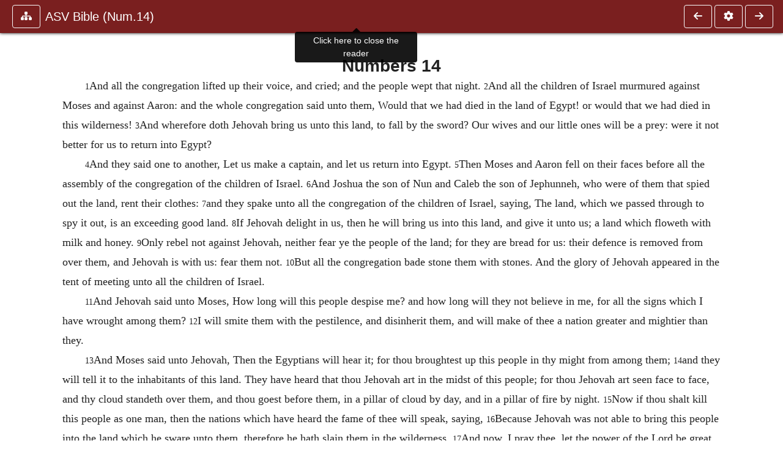

--- FILE ---
content_type: text/html; charset=UTF-8
request_url: https://ccel.org/ccel/bible/asv/asv.Num.14.html
body_size: 8388
content:
<!DOCTYPE html PUBLIC "-//W3C//DTD XHTML+RDFa 1.1//EN"
    "http://www.w3.org/MarkUp/DTD/xhtml-rdfa-2.dtd">
<html xmlns=   "http://www.w3.org/1999/xhtml"
      lang=    "en"
      xml:lang="en"
      xmlns:dc="http://purl.org/dc/terms/">
    <head>
        <meta http-equiv="Content-Type" content="text/html; charset=utf-8" />
        <meta name='uid'       value='0' />
        <meta name='uname'     value='[not logged in]' />
        <meta name='umail'     value='[none]' />
        <meta name='isAdmin'   value='0' />
        <meta name='debug'     value='0' />
        <meta name="csrf-token" content="y2VHaklN1n6HFlpQyx3mmSu49PCiesj89B43RHET" />
        <meta name="pageType"  value='' />
                
        <title>
           Anonymous (Bible): American Standard Version of the Holy Bible (1901) -
        Christian Classics Ethereal Library
</title>


<meta charset="UTF-8" />
<meta http-equiv="content-type"
    content="application/xhtml+xml; charset=utf-8" />

<meta name="viewport" content="width=device-width, initial-scale=1.0" />

<link rel="search" type="application/opensearchdescription+xml"
    title="CCEL" href="/ccelsearch.xml" />

<link rel="shortcut icon" type="image/x-icon"
    href="/img/favicon.ico" />
<link rel="apple-touch-icon"
    href="https://ccel.org/img/apple-touch-icon.png" />
<link rel="apple-touch-icon" sizes="114x114"
    href="https://ccel.org/img/apple-touch-icon@2x.png" />
<link rel="apple-touch-icon" sizes="72x72"
    href="https://ccel.org/img/apple-touch-icon_ipad.png" />
<link rel="apple-touch-icon" sizes="144x144"
    href="https://ccel.org/img/apple-touch-icon_ipad@2x.png" />




<link rel="stylesheet" type="text/css" 
    href="https://ccel.org/css/popup.css" />

<link rel="stylesheet" type="text/css" 
    href="https://ccel.org/css/icomoon.css" />

<link rel="stylesheet" type="text/css" 
    href="https://ccel.org/ccel/bible/asv/cache/asv.css" />

<link rel="stylesheet" type="text/css" 
    href="https://staticccel.org/fa/v6/css/all.css" />

<link rel="stylesheet" type="text/css" 
    href="https://ccel.org/css/reader.css" />

<link rel="stylesheet" type="text/css" 
    href="https://maxcdn.bootstrapcdn.com/bootstrap/4.3.1/css/bootstrap.min.css" id="bootstrap_css"/>

<link rel="stylesheet" type="text/css" 
    href="https://cdn.jsdelivr.net/gh/gitbrent/bootstrap4-toggle@3.4.0/css/bootstrap4-toggle.min.css" />

<link rel="stylesheet" type="text/css" 
    href="https://ccel.org/css/chartist.css" />

<link rel="stylesheet" type="text/css" 
    href="https://ccel.org/css/style.css" />

<link rel="stylesheet" type="text/css" 
    href="https://ccel.org/css/books.css" />

<link rel="stylesheet" type="text/css" 
    href="https://ccel.org/css/responsive.css" />

<link rel="stylesheet" type="text/css" 
    href="https://ccel.org/css/layout.css" />

<link rel="stylesheet" type="text/css" 
    href="https://ccel.org/css/layout-popup.css" />

<link rel="stylesheet" type="text/css" 
    href="https://ccel.org/css/home.css" />

<link rel="stylesheet" type="text/css" 
    href="https://ccel.org/css/page-front.css" />

<link rel="stylesheet" type="text/css" 
    href="https://ccel.org/css/readmore.css" />

<link rel="stylesheet" type="text/css" 
    href="https://staticccel.org/fa/v6/css/all.css" />

<link rel="stylesheet" type="text/css" 
    href="https://ccel.org/css/mainMenuBar.css" />

<link rel="stylesheet" type="text/css" media="only print"
    href="https://ccel.org/css/print.css" />


<script type="text/javascript">
	// UserUtils::makeJSPrefs()
	preferences = {};  // User preferences

</script>

<!-- IMMEDIATE -->

<script type="text/javascript"
	src="https://ccel.org/js/libraries/jquery-versions/jquery-2.2.4.js"></script>
<!-- IMMEDIATE -->

<script type="text/javascript"
	src="https://ccel.org/js/libraries/jquery-mobile/jquery-mobile-configuration.js"></script>
<!-- IMMEDIATE -->

<script type="text/javascript"
	src="https://ccel.org/js/libraries/jquery-mobile/jquery.mobile-1.4.5.js"></script>
<!-- IMMEDIATE -->

<script type="text/javascript"
	src="https://ccel.org/js/libraries/jquery-ui/jquery-ui.js"></script>

<!-- ccel_issue_js(), 28 items. -->

<script type="text/javascript"
	src="https://ccel.org/js/hammer.min.js"></script>


<script type="text/javascript"
	src="https://cdnjs.cloudflare.com/ajax/libs/popper.js/1.14.7/umd/popper.min.js"></script>


<script type="text/javascript"
	src="https://ccel.org/js/parallax/parallax.js"></script>


<script type="text/javascript"
	src="https://ccel.org/js/minify/ccel-book.js"></script>


<script type="text/javascript">
var page_author = "bible";
</script>


<script type="text/javascript">
var page_work = "asv";
</script>


<script type="text/javascript">
var page_version = "asv";
</script>


<script type="text/javascript">
var page_section = "Num.14";
</script>


<script type="text/javascript">
var page_uid = "0";
</script>


<script type="text/javascript"
	src="https://ccel.org/js/minify/annotations.js"></script>


<script type="text/javascript"
	src="https://maxcdn.bootstrapcdn.com/bootstrap/4.3.1/js/bootstrap.min.js"></script>


<script type="text/javascript"
	src="https://cdn.jsdelivr.net/gh/gitbrent/bootstrap4-toggle@3.4.0/js/bootstrap4-toggle.min.js"></script>


<script type="text/javascript">

          //console.log("setting jq144");
          jq144 = jQuery;
          // Setting the following breaks a lot....
          //jQuery.noConflict( true ); // Make jQuery stay out of global scope
          //$( function () { FastClick.attach(document.body) } );
        
</script>


<script type="text/javascript"
	src="https://ccel.org/js/minify/CCELStartup.js"></script>


<script type="text/javascript"
	src="https://ccel.org/js/minify/ccel-util.js"></script>


<script type="text/javascript"
	src="https://ccel.org/js/libraries/jquery.scrollTo/jquery.scrollTo-min.js"></script>


<script type="text/javascript"
	src="https://ccel.org/js/libraries/jquery.localScroll/jquery.localscroll-min.js"></script>


<script type="text/javascript"
	src="https://ccel.org/js/minify/ccel-book-shared.js"></script>


<script type="text/javascript"
	src="https://ccel.org/js/minify/home.js"></script>


<script type="text/javascript"
	src="https://ccel.org/js/minify/advanced_search.js"></script>


<script type="text/javascript"
	src="https://ccel.org/js/minify/popup.js"></script>


<script type="text/javascript"
	src="https://ccel.org/js/minify/toolbar.js"></script>


<script type="text/javascript"
	src="https://ccel.org/js/minify/xlinker.js"></script>


<script type="text/javascript"
	src="https://ccel.org/js/dev.js"></script>


<script type="text/javascript">
function initNote(t) { return true; }

</script>


<script type="text/javascript">
var annotate_url = 'https://ccel.org/annotate';
</script>


<script type="text/javascript"
	src="https://ccel.org/js/minify/drupalStuff.js"></script>


<script type="text/javascript"
	src="https://ccel.org/js/FastClick.min.js"></script>


<script src="https://www.google.com/recaptcha/api.js" async defer></script>

<script async src=
	"https://www.googletagmanager.com/gtag/js?id=UA-609536-1">
</script>
<!-- Global site tag (gtag.js) - Google Analytics -->
<script async src="https://www.googletagmanager.com/gtag/js?id=G-N8CECQX6CR"></script>
<script>
  window.dataLayer = window.dataLayer || [];
  function gtag(){dataLayer.push(arguments);}
  gtag('js', new Date());

  gtag('config', 'G-N8CECQX6CR');
</script>
<script>
	window.dataLayer = window.dataLayer || [];
	function gtag()
	{
		dataLayer.push( arguments );
	}
	gtag( 'js', new Date() );
	gtag( 'config', 'UA-609536-1' );
</script>
<script type="text/javascript">
    $(function()
    {
        if ($.fn.superfish !== undefined)
        {
            $('#nav-top > ul').superfish({ dropShadows: false });
            /* Disable the CSS :hover-based menu */
            $('body').removeClass('no-superfish');
        }

        
        /* unhide elements requiring JS to run. */
        $('.noscript-hide').removeClass('noscript-hide');
    });   
</script>

<script type="text/javascript">
    /*alert("Doing ajaxSetup: " +
            $('meta[name="csrf-token"]').attr('content')); */
    setTimeout( function() {
	        $.ajaxSetup({
	        headers: {
	            'X-CSRF-TOKEN': $('meta[name="csrf-token"]').attr('content')
	        }});
        }, 1000 );
</script>

    </head>

    <body class=" body " onload="javascript:CCELStartup();">
        <div id="fatness">
            <div id="main-content">
                                <div id="main" role="main" class="container pl-3 pr-3">
                    
                    <div id="content">
                        
                        
                        
                            <a id="book_section_id" name="Num.14"></a>
    <div id="book-section" class="contentSection">

        <div class="collapse overflow-auto" id="reader-toc"><form action="/search" accept-charset="UTF-8" method="get" id="ccelmod-book-menu-searchbox">
    <input type="hidden" name="authorID[]" id="edit-authorID" value="bible"/>
    <input type="hidden" name="workID[]" id="edit-workID" value="asv"/>
    <input type="hidden" name="versionID[]" id="edit-versionID" value="asv"/>
    <input type="hidden" name="highlight" id="edit-highlight" value="1"/>
    <div class="input-group">
        <input type="text" name="text" class="form-control outline-dark" placeholder="Search this book"
            aria-label="search within this book" aria-describedby="button-addon2"/>
        <div class="input-group-append">
            <button class="btn btn-outline-dark btn-dark text-white" type="submit" id="button-addon2"><i class="fas fa-search"></i></button>
        </div>
    </div>
</form>
<h2 class="text-muted mt-3">Contents</h2>
<div id="navbar-popup-loading"><em>loading…</em></div>
<ul class="list-group list-group-flush">
    <div id="navbar-popup-content"></div>
</ul>
</div>
<nav class="navbar bg-ccel-red navbar-dark fixed-top">
    <div class="d-flex flex-nowrap w-100">
        <button class="book-navbar-toc btn btn-outline-light flex-grow-0 no-animate ml-1" type="button" data-toggle="collapse" data-target="#reader-toc">
            <span class="fas fa-fw fa-sitemap"></span>
        </button>
        <a id="nav-workTitle" class="navbar-brand flex-grow-1 text-truncate pl-2" data-toggle="tooltip"
            title="Click here to close the reader" href="https://ccel.org/ccel/bible/asv/asv.">
                ASV Bible (Num.14)
        </a>
                <a href='https://ccel.org/ccel/bible/asv/asv.Num.13.html'>
            <button id="nav-prev-button" rel="prev" class="flex-grow-0 d-none d-md-inline-block btn btn-outline-light no-animate ml-1"
                type="button" title="Numbers 13">
                <span class="fa fa-fw fa-arrow-left"></span>
            </button>
        </a>
                <button class="book-navbar-settings btn btn-outline-light flex-grow-0 no-animate ml-1" type="button" data-toggle="collapse" data-target=".collapsible-settings">
            <span class="fa  fa-fw fa-cog"></span>
        </button>
                <a href='https://ccel.org/ccel/bible/asv/asv.Num.15.html'>
            <button id="nav-next-button" rel="next" class="btn d-none d-md-inline-block btn-outline-light flex-grow-0 no-animate ml-1"
                type="button" title="Numbers 15">
                <span class="fa fa-fw fa-arrow-right"></span>
            </button>
        </a>
                </div>
    <div class="collapsible-settings w-100 collapse mt-3 pt-3 position-relative border-top">
        <div class="d-flex flex-wrap align-items-stretch">
                        <div class="pr-4 pb-4 w-sm-33 w-50 mw-xl-16 w-xl-auto flex-grow-1 flex-grow-xl-0">
               <label class="form-label text-white-75 d-block" for="reader_theme">Theme</label>
               <div class="d-flex align-items-center flex-nowrap">
                    <i class="fa fa-sun p-2 text-light"></i>
                    <input type="checkbox" id="reader_theme" class="tgl tgl-flat" 
                        data-onstyle="bg-secondary text-light" data-offstyle="bg-secondary text-light" data-style="border"
                        onchange="javacript:ccel_book_popup_theme_choose(this.checked ? 'dark' : 'light');">
                    <label class="tgl-btn" for="reader_theme" data-tgl-on="Dark" data-tgl-off="Light"></label>
                    <i class="fa fa-moon p-2 text-light"></i>
               </div>
            </div>
                        <div class="pr-4 pb-4 w-50 w-sm-33 mw-xl-16 w-xl-auto flex-grow-1 flex-grow-xl-0">
                <label class="form-label text-white-75 d-block" for="reader_font">Font</label>
                <div class="d-flex align-items-center flex-nowrap">
                    <span class="mr-2 text-light text-nowrap menu-font-serif">Aa</span>
                    <input type="checkbox" id="reader_font" class="tgl tgl-flat"
                        checked
                        onchange="javascript:ccel_book_popup_font_family_choose(this.checked ? 'sans-serif' : 'serif');">
                    <label class="tgl-btn" for="reader_font" data-tgl-on="Sans" data-tgl-off="Serif"></label>
                    <span class="ml-2 text-light text-nowrap menu-font-sans-serif">Aa</span>
                </div>
            </div>
            <div class="pr-4 pb-4 w-sm-75 w-auto flex-grow-1">
                <label class="form-label text-white-75 d-block" for="reader_text_size">Text Size</label>
                <div class="d-flex align-items-center flex-nowrap">
                    <button id="btn_font_size_decrease" class="btn btn-sm mr-2 text-light text-nowrap menu-font-small">
                        A <i class="fa fa-caret-down"></i>
                    </button>
                    <input type="range" id="reader_text_size" class="d-inline-block custom-range text-light d-inline-block"
                        min="0" max="5" step="1" value=""
                        onchange="javascript:ccel_book_popup_font_size_choose(this.value);">
                    <button id="btn_font_size_increase" class="btn btn-sm ml-2 text-light text-nowrap menu-font-large">
                        <h5>A <i class="fa fa-caret-up"></i></h5>
                    </button>
                </div>
            </div>

            <div class="pr-4 pb-4 w-sm-33 w-50 mw-xl-16 w-xl-auto flex-grow-1" id="edit-bver-popup-wrapper">
                <label class="form-label text-white-75 d-block" for="edit-bver-popup">Bible Version</label>
                <select class="form-control bg-ccel-red text-light outline-ccel-red bver-popup-ajax-chooser"
                    id="edit-bver-popup" name="bver_popup" data-style="border"
                    onchange="javascript:ccel_book_popup_choose_ie('bver', this);">
                    <option value="disable">Disable scripture popups</option>
        <option value="KJV">
        King James Version
    </option>
            <option value="ASV">
        American Standard Version
    </option>
            <option value="WEB">
        World English Bible
    </option>
                    </select>
            </div>
            
            <div class="pr-4 pb-4 w-sm-33 w-50 mw-xl-16 w-xl-auto flex-grow-1">
                <label class="form-label text-white-75 d-block" for="reader_show_footnotes">Show footnotes</label>
                <select class="form-control bg-ccel-red text-light outline-ccel-red" id="reader_show_footnotes" data-style="border"
                    onchange="javascript:ccel_book_popup_footnote_choose(this.value);">
                    <option value="hidden" >When clicked</option>
                    <option value="foot" >On the bottom</option>
                    <option value="margin" >On the side</option>
                </select>
            </div>
            <div class="pr-4 pb-4 w-50 w-sm-33 mw-xl-16 w-xl-auto d-none d-xl-block flex-grow-1 flex-grow-xl-0">
                <label class="form-label text-white-75 d-block" for="reader_font">Reader Width</label>
                <div class="d-flex align-items-center flex-nowrap">
                    <span class="mr-2 text-light text-nowrap"><i class="fa fa-expand"></i></span>
                    <input type="checkbox" id="widtha" class="tgl tgl-flat"
                        >
                    <label class="tgl-btn" for="widtha" data-tgl-on="Slim" data-tgl-off="Full"></label>
                    <span class="ml-2 text-light text-nowrap"><i class="fa fa-compress"></i></span>
                </div>
            </div>
                    </div>
   </div>
            <div id="usertagbar" class="tags hidden" data-tag-count="0">
            <ul>Tags:
            </ul>
        </div>
    </nav>
  <a href='https://ccel.org/ccel/bible/asv/asv.Num.13.html'>
      <button class="btn btn-secondary d-block d-md-none h-100 hover-show fix-left"
        type="button" title="Numbers 13">
        <span class="fa fa-fw fa-arrow-left"></span>
      </button>
  </a>
    <a href='https://ccel.org/ccel/bible/asv/asv.Num.15.html'>
        <button class="btn btn-secondary d-block d-md-none h-100 hover-show fix-right"
            type="button" title="Numbers 15">
            <span class="fa fa-fw fa-arrow-right"></span>
        </button>
    </a>

        <div id="navbar-spacer" class="spacer">&nbsp;</div>

        <div id="theText"
            class="book-font-size-malleable book-font-family-malleable
                book-font-family-
                book-theme-malleable book-theme-
                book-font-size-normal
                book-reflow-mode-reflowMode"
            navigation="true"
            popup_version="NIV"
            footnote=""
            reader_width="full">
                                
                  <a xmlns="http://www.w3.org/1999/xhtml" id="book_section_id" name="Num.14"></a><table xmlns="http://www.w3.org/1999/xhtml" class="book_navbar" id="book_navbar_top"> <tbody> <tr> <td class="book_navbar_prev"><a href="asv.Num.13.html" name="prevNav">« Prev</a></td> <td class="book_navbar_title">Numbers 14</td> <td class="book_navbar_next"><a href="asv.Num.15.html" name="nextNav">Next »</a></td> </tr> </tbody> </table> <div xmlns="http://www.w3.org/1999/xhtml" class="book-content"> <h3 id="Num.14-p0.1">Numbers 14</h3> <p id="Num.14-p1"> <span class="scripture" passage="Num 14.1" id="Num.14.1" parsed="|Num|14|1|0|0" osisRef="Bible:Num.14.1"></span> <span class="chap" id="Num.14-p1.1">14 </span><sup>1</sup>And all the congregation lifted up their voice, and cried; and the people wept that night. <span class="scripture" passage="Num 14.2" id="Num.14.2" parsed="|Num|14|2|0|0" osisRef="Bible:Num.14.2"></span> <sup>2</sup>And all the children of Israel murmured against Moses and against Aaron: and the whole congregation said unto them, Would that we had died in the land of Egypt! or would that we had died in this wilderness! <span class="scripture" passage="Num 14.3" id="Num.14.3" parsed="|Num|14|3|0|0" osisRef="Bible:Num.14.3"></span> <sup>3</sup>And wherefore doth Jehovah bring us unto this land, to fall by the sword? Our wives and our little ones will be a prey: were it not better for us to return into Egypt? </p> <p id="Num.14-p2"> <span class="scripture" passage="Num 14.4" id="Num.14.4" parsed="|Num|14|4|0|0" osisRef="Bible:Num.14.4"></span> <sup>4</sup>And they said one to another, Let us make a captain, and let us return into Egypt. <span class="scripture" passage="Num 14.5" id="Num.14.5" parsed="|Num|14|5|0|0" osisRef="Bible:Num.14.5"></span> <sup>5</sup>Then Moses and Aaron fell on their faces before all the assembly of the congregation of the children of Israel. <span class="scripture" passage="Num 14.6" id="Num.14.6" parsed="|Num|14|6|0|0" osisRef="Bible:Num.14.6"></span> <sup>6</sup>And Joshua the son of Nun and Caleb the son of Jephunneh, who were of them that spied out the land, rent their clothes: <span class="scripture" passage="Num 14.7" id="Num.14.7" parsed="|Num|14|7|0|0" osisRef="Bible:Num.14.7"></span> <sup>7</sup>and they spake unto all the congregation of the children of Israel, saying, The land, which we passed through to spy it out, is an exceeding good land. <span class="scripture" passage="Num 14.8" id="Num.14.8" parsed="|Num|14|8|0|0" osisRef="Bible:Num.14.8"></span> <sup>8</sup>If Jehovah delight in us, then he will bring us into this land, and give it unto us; a land which floweth with milk and honey. <span class="scripture" passage="Num 14.9" id="Num.14.9" parsed="|Num|14|9|0|0" osisRef="Bible:Num.14.9"></span> <sup>9</sup>Only rebel not against Jehovah, neither fear ye the people of the land; for they are bread for us: their defence is removed from over them, and Jehovah is with us: fear them not. <span class="scripture" passage="Num 14.10" id="Num.14.10" parsed="|Num|14|10|0|0" osisRef="Bible:Num.14.10"></span> <sup>10</sup>But all the congregation bade stone them with stones. And the glory of Jehovah appeared in the tent of meeting unto all the children of Israel. </p> <p id="Num.14-p3"> <span class="scripture" passage="Num 14.11" id="Num.14.11" parsed="|Num|14|11|0|0" osisRef="Bible:Num.14.11"></span> <sup>11</sup>And Jehovah said unto Moses, How long will this people despise me? and how long will they not believe in me, for all the signs which I have wrought among them? <span class="scripture" passage="Num 14.12" id="Num.14.12" parsed="|Num|14|12|0|0" osisRef="Bible:Num.14.12"></span> <sup>12</sup>I will smite them with the pestilence, and disinherit them, and will make of thee a nation greater and mightier than they. </p> <p id="Num.14-p4"> <span class="scripture" passage="Num 14.13" id="Num.14.13" parsed="|Num|14|13|0|0" osisRef="Bible:Num.14.13"></span> <sup>13</sup>And Moses said unto Jehovah, Then the Egyptians will hear it; for thou broughtest up this people in thy might from among them; <span class="scripture" passage="Num 14.14" id="Num.14.14" parsed="|Num|14|14|0|0" osisRef="Bible:Num.14.14"></span> <sup>14</sup>and they will tell it to the inhabitants of this land. They have heard that thou Jehovah art in the midst of this people; for thou Jehovah art seen face to face, and thy cloud standeth over them, and thou goest before them, in a pillar of cloud by day, and in a pillar of fire by night. <span class="scripture" passage="Num 14.15" id="Num.14.15" parsed="|Num|14|15|0|0" osisRef="Bible:Num.14.15"></span> <sup>15</sup>Now if thou shalt kill this people as one man, then the nations which have heard the fame of thee will speak, saying, <span class="scripture" passage="Num 14.16" id="Num.14.16" parsed="|Num|14|16|0|0" osisRef="Bible:Num.14.16"></span> <sup>16</sup>Because Jehovah was not able to bring this people into the land which he sware unto them, therefore he hath slain them in the wilderness. <span class="scripture" passage="Num 14.17" id="Num.14.17" parsed="|Num|14|17|0|0" osisRef="Bible:Num.14.17"></span> <sup>17</sup>And now, I pray thee, let the power of the Lord be great, according as thou hast spoken, saying, <span class="scripture" passage="Num 14.18" id="Num.14.18" parsed="|Num|14|18|0|0" osisRef="Bible:Num.14.18"></span> <sup>18</sup>Jehovah is slow to anger, and abundant in lovingkindness, forgiving iniquity and transgression; and that will by no means clear <i>the guilty</i>, visiting the iniquity of the fathers upon the children, upon the third and upon the fourth generation. <span class="scripture" passage="Num 14.19" id="Num.14.19" parsed="|Num|14|19|0|0" osisRef="Bible:Num.14.19"></span> <sup>19</sup>Pardon, I pray thee, the iniquity of this people according unto the greatness of thy lovingkindness, and according as thou hast forgiven this people, from Egypt even until now. </p> <p id="Num.14-p5"> <span class="scripture" passage="Num 14.20" id="Num.14.20" parsed="|Num|14|20|0|0" osisRef="Bible:Num.14.20"></span> <sup>20</sup>And Jehovah said, I have pardoned according to thy word: <span class="scripture" passage="Num 14.21" id="Num.14.21" parsed="|Num|14|21|0|0" osisRef="Bible:Num.14.21"></span> <sup>21</sup>but in very deed, as I live, and as all the earth shall be filled with the glory of Jehovah; <span class="scripture" passage="Num 14.22" id="Num.14.22" parsed="|Num|14|22|0|0" osisRef="Bible:Num.14.22"></span> <sup>22</sup>because all those men that have seen my glory, and my signs, which I wrought in Egypt and in the wilderness, yet have tempted me these ten times, and have not hearkened to my voice; <span class="scripture" passage="Num 14.23" id="Num.14.23" parsed="|Num|14|23|0|0" osisRef="Bible:Num.14.23"></span> <sup>23</sup>surely they shall not see the land which I sware unto their fathers, neither shall any of them that despised me see it: <span class="scripture" passage="Num 14.24" id="Num.14.24" parsed="|Num|14|24|0|0" osisRef="Bible:Num.14.24"></span> <sup>24</sup>but my servant Caleb, because he had another spirit with him, and hath followed me fully, him will I bring into the land whereinto he went; and his seed shall possess it. <span class="scripture" passage="Num 14.25" id="Num.14.25" parsed="|Num|14|25|0|0" osisRef="Bible:Num.14.25"></span> <sup>25</sup>Now the Amalekite and the Canaanite dwell in the valley: to-morrow turn ye, and get you into the wilderness by the way to the Red Sea. </p> <p id="Num.14-p6"> <span class="scripture" passage="Num 14.26" id="Num.14.26" parsed="|Num|14|26|0|0" osisRef="Bible:Num.14.26"></span> <sup>26</sup>And Jehovah spake unto Moses and unto Aaron, saying, <span class="scripture" passage="Num 14.27" id="Num.14.27" parsed="|Num|14|27|0|0" osisRef="Bible:Num.14.27"></span> <sup>27</sup>How long <i>shall I bear</i> with this evil congregation, that murmur against me? I have heard the murmurings of the children of Israel, which they murmur against me. <span class="scripture" passage="Num 14.28" id="Num.14.28" parsed="|Num|14|28|0|0" osisRef="Bible:Num.14.28"></span> <sup>28</sup>Say unto them, As I live, saith Jehovah, surely as ye have spoken in mine ears, so will I do to you: <span class="scripture" passage="Num 14.29" id="Num.14.29" parsed="|Num|14|29|0|0" osisRef="Bible:Num.14.29"></span> <sup>29</sup>your dead bodies shall fall in this wilderness; and all that were numbered of you, according to your whole number, from twenty years old and upward, that have murmured against me, <span class="scripture" passage="Num 14.30" id="Num.14.30" parsed="|Num|14|30|0|0" osisRef="Bible:Num.14.30"></span> <sup>30</sup>surely ye shall not come into the land, concerning which I sware that I would make you dwell therein, save Caleb the son of Jephunneh, and Joshua the son of Nun. <span class="scripture" passage="Num 14.31" id="Num.14.31" parsed="|Num|14|31|0|0" osisRef="Bible:Num.14.31"></span> <sup>31</sup>But your little ones, that ye said should be a prey, them will I bring in, and they shall know the land which ye have rejected. <span class="scripture" passage="Num 14.32" id="Num.14.32" parsed="|Num|14|32|0|0" osisRef="Bible:Num.14.32"></span> <sup>32</sup>But as for you, your dead bodies shall fall in this wilderness. <span class="scripture" passage="Num 14.33" id="Num.14.33" parsed="|Num|14|33|0|0" osisRef="Bible:Num.14.33"></span> <sup>33</sup>And your children shall be wanderers in the wilderness forty years, and shall bear your whoredoms, until your dead bodies be consumed in the wilderness. <span class="scripture" passage="Num 14.34" id="Num.14.34" parsed="|Num|14|34|0|0" osisRef="Bible:Num.14.34"></span> <sup>34</sup>After the number of the days in which ye spied out the land, even forty days, for every day a year, shall ye bear your iniquities, even forty years, and ye shall know my alienation. <span class="scripture" passage="Num 14.35" id="Num.14.35" parsed="|Num|14|35|0|0" osisRef="Bible:Num.14.35"></span> <sup>35</sup>I, Jehovah, have spoken, surely this will I do unto all this evil congregation, that are gathered together against me: in this wilderness they shall be consumed, and there they shall die. </p> <p id="Num.14-p7"> <span class="scripture" passage="Num 14.36" id="Num.14.36" parsed="|Num|14|36|0|0" osisRef="Bible:Num.14.36"></span> <sup>36</sup>And the men, whom Moses sent to spy out the land, who returned, and made all the congregation to murmur against him, by bringing up an evil report against the land, <span class="scripture" passage="Num 14.37" id="Num.14.37" parsed="|Num|14|37|0|0" osisRef="Bible:Num.14.37"></span> <sup>37</sup>even those men that did bring up an evil report of the land, died by the plague before Jehovah. <span class="scripture" passage="Num 14.38" id="Num.14.38" parsed="|Num|14|38|0|0" osisRef="Bible:Num.14.38"></span> <sup>38</sup>But Joshua the son of Nun, and Caleb the son of Jephunneh, remained alive of those men that went to spy out the land. </p> <p id="Num.14-p8"> <span class="scripture" passage="Num 14.39" id="Num.14.39" parsed="|Num|14|39|0|0" osisRef="Bible:Num.14.39"></span> <sup>39</sup>And Moses told these words unto all the children of Israel: and the people mourned greatly. <span class="scripture" passage="Num 14.40" id="Num.14.40" parsed="|Num|14|40|0|0" osisRef="Bible:Num.14.40"></span> <sup>40</sup>And they rose up early in the morning, and gat them up to the top of the mountain, saying, Lo, we are here, and will go up unto the place which Jehovah hath promised: for we have sinned. <span class="scripture" passage="Num 14.41" id="Num.14.41" parsed="|Num|14|41|0|0" osisRef="Bible:Num.14.41"></span> <sup>41</sup>And Moses said, Wherefore now do ye transgress the commandment of Jehovah, seeing it shall not prosper? <span class="scripture" passage="Num 14.42" id="Num.14.42" parsed="|Num|14|42|0|0" osisRef="Bible:Num.14.42"></span> <sup>42</sup>Go not up, for Jehovah is not among you; that ye be not smitten down before your enemies. <span class="scripture" passage="Num 14.43" id="Num.14.43" parsed="|Num|14|43|0|0" osisRef="Bible:Num.14.43"></span> <sup>43</sup>For there the Amalekite and the Canaanite are before you, and ye shall fall by the sword: because ye are turned back from following Jehovah, therefore Jehovah will not be with you. <span class="scripture" passage="Num 14.44" id="Num.14.44" parsed="|Num|14|44|0|0" osisRef="Bible:Num.14.44"></span> <sup>44</sup>But they presumed to go up to the top of the mountain: nevertheless the ark of the covenant of Jehovah, and Moses, departed not out of the camp. <span class="scripture" passage="Num 14.45" id="Num.14.45" parsed="|Num|14|45|0|0" osisRef="Bible:Num.14.45"></span> <sup>45</sup>Then the Amalekite came down, and the Canaanite who dwelt in that mountain, and smote them and beat them down, even unto Hormah. </p> </div> <table xmlns="http://www.w3.org/1999/xhtml" class="book_navbar" id="book_navbar_bottom"> <tbody> <tr> <td class="book_navbar_prev"><a href="asv.Num.13.html">« Prev</a></td> <td class="book_navbar_title">Numbers 14</td> <td class="book_navbar_next"><a href="asv.Num.15.html">Next »</a></td> </tr> </tbody> </table>
                      </div>
    </div>
    <div class="popover selection-popup no-select pt-2 pl-2 fade bs-popover-bottom show" role="tooltip" x-placement="top" style="display: none;">
    <div class="arrow"></div>
    <div class="popover-body">
                <button class="btn btn-warning mr-2 mb-2" title="Highlight selected text in yellow"
            data-annotation-action="highlight" data-annotation-color="yellow">
            <i class="fa fa-fw fa-highlighter"></i>
        </button>
                <button class="btn btn-primary mr-2 mb-2" title="Highlight selected text in blue"
            data-annotation-action="highlight" data-annotation-color="blue">
            <i class="fa fa-fw fa-highlighter"></i>
        </button>
                <button class="btn btn-success mr-2 mb-2" title="Highlight selected text in green"
            data-annotation-action="highlight" data-annotation-color="green">
            <i class="fa fa-fw fa-highlighter"></i>
        </button>
                <button class="btn btn-danger position-relative mr-2 mb-2" data-annotation-action="remove" title="Remove highlighting from selected text">
            <i class="fa fa-fw fa-highlighter"></i>
            <i class="fa fa-fw fa-times text-light position-absolute" style="bottom: 6px; right: 4px; text-shadow: 0 0 2px #000, 0 0 2px #000"></i></button>
                <div>
            Please <a href="/login">login</a> or
            <a href="/register">register</a> to save highlights and make annotations.
        </div>
            </div>
</div>


                        <span style="display:none;">VIEWNAME is 
                            <q>    workSection
 </q></span>

                        
                        <script type="text/javascript"
                            src="https://ccel.org/js/dru_themes_ccel2010/navbarMenu.js">
                        </script>
                        
                        <div id="content-foot" class="content-foot">
                            
                            
                        </div>

                        
                    </div>

                    <br clear="both">
                </div>
            </div>

                    </div>
    </body>
</html>
